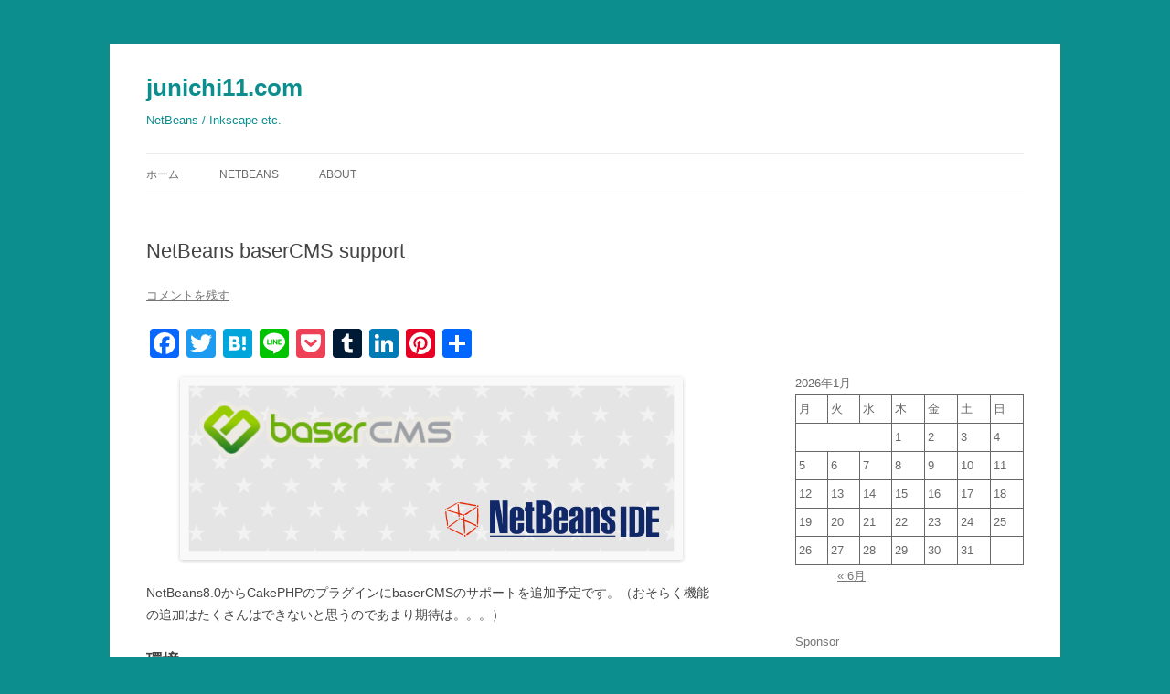

--- FILE ---
content_type: text/html; charset=UTF-8
request_url: https://junichi11.com/cakephp-2/netbeans-basercms-support
body_size: 67390
content:
<!DOCTYPE html>
<!--[if IE 7]>
<html class="ie ie7" lang="ja">
<![endif]-->
<!--[if IE 8]>
<html class="ie ie8" lang="ja">
<![endif]-->
<!--[if !(IE 7) & !(IE 8)]><!-->
<html lang="ja">
<!--<![endif]-->
<head>
<meta charset="UTF-8" />
<meta name="viewport" content="width=device-width, initial-scale=1.0" />
<title>NetBeans baserCMS support | junichi11.com</title>
<link rel="profile" href="https://gmpg.org/xfn/11" />
<link rel="pingback" href="https://junichi11.com/xmlrpc.php">
<!--[if lt IE 9]>
<script src="https://junichi11.com/wp-content/themes/twentytwelve/js/html5.js?ver=3.7.0" type="text/javascript"></script>
<![endif]-->
<meta name='robots' content='max-image-preview:large' />
	<style>img:is([sizes="auto" i], [sizes^="auto," i]) { contain-intrinsic-size: 3000px 1500px }</style>
	<link rel='dns-prefetch' href='//static.addtoany.com' />
<link rel="alternate" type="application/rss+xml" title="junichi11.com &raquo; フィード" href="https://junichi11.com/feed" />
<link rel="alternate" type="application/rss+xml" title="junichi11.com &raquo; コメントフィード" href="https://junichi11.com/comments/feed" />
<link rel="alternate" type="application/rss+xml" title="junichi11.com &raquo; NetBeans baserCMS support のコメントのフィード" href="https://junichi11.com/cakephp-2/netbeans-basercms-support/feed" />
<script type="text/javascript">
/* <![CDATA[ */
window._wpemojiSettings = {"baseUrl":"https:\/\/s.w.org\/images\/core\/emoji\/16.0.1\/72x72\/","ext":".png","svgUrl":"https:\/\/s.w.org\/images\/core\/emoji\/16.0.1\/svg\/","svgExt":".svg","source":{"concatemoji":"https:\/\/junichi11.com\/wp-includes\/js\/wp-emoji-release.min.js?ver=6.8.3"}};
/*! This file is auto-generated */
!function(s,n){var o,i,e;function c(e){try{var t={supportTests:e,timestamp:(new Date).valueOf()};sessionStorage.setItem(o,JSON.stringify(t))}catch(e){}}function p(e,t,n){e.clearRect(0,0,e.canvas.width,e.canvas.height),e.fillText(t,0,0);var t=new Uint32Array(e.getImageData(0,0,e.canvas.width,e.canvas.height).data),a=(e.clearRect(0,0,e.canvas.width,e.canvas.height),e.fillText(n,0,0),new Uint32Array(e.getImageData(0,0,e.canvas.width,e.canvas.height).data));return t.every(function(e,t){return e===a[t]})}function u(e,t){e.clearRect(0,0,e.canvas.width,e.canvas.height),e.fillText(t,0,0);for(var n=e.getImageData(16,16,1,1),a=0;a<n.data.length;a++)if(0!==n.data[a])return!1;return!0}function f(e,t,n,a){switch(t){case"flag":return n(e,"\ud83c\udff3\ufe0f\u200d\u26a7\ufe0f","\ud83c\udff3\ufe0f\u200b\u26a7\ufe0f")?!1:!n(e,"\ud83c\udde8\ud83c\uddf6","\ud83c\udde8\u200b\ud83c\uddf6")&&!n(e,"\ud83c\udff4\udb40\udc67\udb40\udc62\udb40\udc65\udb40\udc6e\udb40\udc67\udb40\udc7f","\ud83c\udff4\u200b\udb40\udc67\u200b\udb40\udc62\u200b\udb40\udc65\u200b\udb40\udc6e\u200b\udb40\udc67\u200b\udb40\udc7f");case"emoji":return!a(e,"\ud83e\udedf")}return!1}function g(e,t,n,a){var r="undefined"!=typeof WorkerGlobalScope&&self instanceof WorkerGlobalScope?new OffscreenCanvas(300,150):s.createElement("canvas"),o=r.getContext("2d",{willReadFrequently:!0}),i=(o.textBaseline="top",o.font="600 32px Arial",{});return e.forEach(function(e){i[e]=t(o,e,n,a)}),i}function t(e){var t=s.createElement("script");t.src=e,t.defer=!0,s.head.appendChild(t)}"undefined"!=typeof Promise&&(o="wpEmojiSettingsSupports",i=["flag","emoji"],n.supports={everything:!0,everythingExceptFlag:!0},e=new Promise(function(e){s.addEventListener("DOMContentLoaded",e,{once:!0})}),new Promise(function(t){var n=function(){try{var e=JSON.parse(sessionStorage.getItem(o));if("object"==typeof e&&"number"==typeof e.timestamp&&(new Date).valueOf()<e.timestamp+604800&&"object"==typeof e.supportTests)return e.supportTests}catch(e){}return null}();if(!n){if("undefined"!=typeof Worker&&"undefined"!=typeof OffscreenCanvas&&"undefined"!=typeof URL&&URL.createObjectURL&&"undefined"!=typeof Blob)try{var e="postMessage("+g.toString()+"("+[JSON.stringify(i),f.toString(),p.toString(),u.toString()].join(",")+"));",a=new Blob([e],{type:"text/javascript"}),r=new Worker(URL.createObjectURL(a),{name:"wpTestEmojiSupports"});return void(r.onmessage=function(e){c(n=e.data),r.terminate(),t(n)})}catch(e){}c(n=g(i,f,p,u))}t(n)}).then(function(e){for(var t in e)n.supports[t]=e[t],n.supports.everything=n.supports.everything&&n.supports[t],"flag"!==t&&(n.supports.everythingExceptFlag=n.supports.everythingExceptFlag&&n.supports[t]);n.supports.everythingExceptFlag=n.supports.everythingExceptFlag&&!n.supports.flag,n.DOMReady=!1,n.readyCallback=function(){n.DOMReady=!0}}).then(function(){return e}).then(function(){var e;n.supports.everything||(n.readyCallback(),(e=n.source||{}).concatemoji?t(e.concatemoji):e.wpemoji&&e.twemoji&&(t(e.twemoji),t(e.wpemoji)))}))}((window,document),window._wpemojiSettings);
/* ]]> */
</script>
<style id='wp-emoji-styles-inline-css' type='text/css'>

	img.wp-smiley, img.emoji {
		display: inline !important;
		border: none !important;
		box-shadow: none !important;
		height: 1em !important;
		width: 1em !important;
		margin: 0 0.07em !important;
		vertical-align: -0.1em !important;
		background: none !important;
		padding: 0 !important;
	}
</style>
<link rel='stylesheet' id='wp-block-library-css' href='https://junichi11.com/wp-includes/css/dist/block-library/style.min.css?ver=6.8.3' type='text/css' media='all' />
<style id='wp-block-library-theme-inline-css' type='text/css'>
.wp-block-audio :where(figcaption){color:#555;font-size:13px;text-align:center}.is-dark-theme .wp-block-audio :where(figcaption){color:#ffffffa6}.wp-block-audio{margin:0 0 1em}.wp-block-code{border:1px solid #ccc;border-radius:4px;font-family:Menlo,Consolas,monaco,monospace;padding:.8em 1em}.wp-block-embed :where(figcaption){color:#555;font-size:13px;text-align:center}.is-dark-theme .wp-block-embed :where(figcaption){color:#ffffffa6}.wp-block-embed{margin:0 0 1em}.blocks-gallery-caption{color:#555;font-size:13px;text-align:center}.is-dark-theme .blocks-gallery-caption{color:#ffffffa6}:root :where(.wp-block-image figcaption){color:#555;font-size:13px;text-align:center}.is-dark-theme :root :where(.wp-block-image figcaption){color:#ffffffa6}.wp-block-image{margin:0 0 1em}.wp-block-pullquote{border-bottom:4px solid;border-top:4px solid;color:currentColor;margin-bottom:1.75em}.wp-block-pullquote cite,.wp-block-pullquote footer,.wp-block-pullquote__citation{color:currentColor;font-size:.8125em;font-style:normal;text-transform:uppercase}.wp-block-quote{border-left:.25em solid;margin:0 0 1.75em;padding-left:1em}.wp-block-quote cite,.wp-block-quote footer{color:currentColor;font-size:.8125em;font-style:normal;position:relative}.wp-block-quote:where(.has-text-align-right){border-left:none;border-right:.25em solid;padding-left:0;padding-right:1em}.wp-block-quote:where(.has-text-align-center){border:none;padding-left:0}.wp-block-quote.is-large,.wp-block-quote.is-style-large,.wp-block-quote:where(.is-style-plain){border:none}.wp-block-search .wp-block-search__label{font-weight:700}.wp-block-search__button{border:1px solid #ccc;padding:.375em .625em}:where(.wp-block-group.has-background){padding:1.25em 2.375em}.wp-block-separator.has-css-opacity{opacity:.4}.wp-block-separator{border:none;border-bottom:2px solid;margin-left:auto;margin-right:auto}.wp-block-separator.has-alpha-channel-opacity{opacity:1}.wp-block-separator:not(.is-style-wide):not(.is-style-dots){width:100px}.wp-block-separator.has-background:not(.is-style-dots){border-bottom:none;height:1px}.wp-block-separator.has-background:not(.is-style-wide):not(.is-style-dots){height:2px}.wp-block-table{margin:0 0 1em}.wp-block-table td,.wp-block-table th{word-break:normal}.wp-block-table :where(figcaption){color:#555;font-size:13px;text-align:center}.is-dark-theme .wp-block-table :where(figcaption){color:#ffffffa6}.wp-block-video :where(figcaption){color:#555;font-size:13px;text-align:center}.is-dark-theme .wp-block-video :where(figcaption){color:#ffffffa6}.wp-block-video{margin:0 0 1em}:root :where(.wp-block-template-part.has-background){margin-bottom:0;margin-top:0;padding:1.25em 2.375em}
</style>
<style id='classic-theme-styles-inline-css' type='text/css'>
/*! This file is auto-generated */
.wp-block-button__link{color:#fff;background-color:#32373c;border-radius:9999px;box-shadow:none;text-decoration:none;padding:calc(.667em + 2px) calc(1.333em + 2px);font-size:1.125em}.wp-block-file__button{background:#32373c;color:#fff;text-decoration:none}
</style>
<style id='global-styles-inline-css' type='text/css'>
:root{--wp--preset--aspect-ratio--square: 1;--wp--preset--aspect-ratio--4-3: 4/3;--wp--preset--aspect-ratio--3-4: 3/4;--wp--preset--aspect-ratio--3-2: 3/2;--wp--preset--aspect-ratio--2-3: 2/3;--wp--preset--aspect-ratio--16-9: 16/9;--wp--preset--aspect-ratio--9-16: 9/16;--wp--preset--color--black: #000000;--wp--preset--color--cyan-bluish-gray: #abb8c3;--wp--preset--color--white: #fff;--wp--preset--color--pale-pink: #f78da7;--wp--preset--color--vivid-red: #cf2e2e;--wp--preset--color--luminous-vivid-orange: #ff6900;--wp--preset--color--luminous-vivid-amber: #fcb900;--wp--preset--color--light-green-cyan: #7bdcb5;--wp--preset--color--vivid-green-cyan: #00d084;--wp--preset--color--pale-cyan-blue: #8ed1fc;--wp--preset--color--vivid-cyan-blue: #0693e3;--wp--preset--color--vivid-purple: #9b51e0;--wp--preset--color--blue: #21759b;--wp--preset--color--dark-gray: #444;--wp--preset--color--medium-gray: #9f9f9f;--wp--preset--color--light-gray: #e6e6e6;--wp--preset--gradient--vivid-cyan-blue-to-vivid-purple: linear-gradient(135deg,rgba(6,147,227,1) 0%,rgb(155,81,224) 100%);--wp--preset--gradient--light-green-cyan-to-vivid-green-cyan: linear-gradient(135deg,rgb(122,220,180) 0%,rgb(0,208,130) 100%);--wp--preset--gradient--luminous-vivid-amber-to-luminous-vivid-orange: linear-gradient(135deg,rgba(252,185,0,1) 0%,rgba(255,105,0,1) 100%);--wp--preset--gradient--luminous-vivid-orange-to-vivid-red: linear-gradient(135deg,rgba(255,105,0,1) 0%,rgb(207,46,46) 100%);--wp--preset--gradient--very-light-gray-to-cyan-bluish-gray: linear-gradient(135deg,rgb(238,238,238) 0%,rgb(169,184,195) 100%);--wp--preset--gradient--cool-to-warm-spectrum: linear-gradient(135deg,rgb(74,234,220) 0%,rgb(151,120,209) 20%,rgb(207,42,186) 40%,rgb(238,44,130) 60%,rgb(251,105,98) 80%,rgb(254,248,76) 100%);--wp--preset--gradient--blush-light-purple: linear-gradient(135deg,rgb(255,206,236) 0%,rgb(152,150,240) 100%);--wp--preset--gradient--blush-bordeaux: linear-gradient(135deg,rgb(254,205,165) 0%,rgb(254,45,45) 50%,rgb(107,0,62) 100%);--wp--preset--gradient--luminous-dusk: linear-gradient(135deg,rgb(255,203,112) 0%,rgb(199,81,192) 50%,rgb(65,88,208) 100%);--wp--preset--gradient--pale-ocean: linear-gradient(135deg,rgb(255,245,203) 0%,rgb(182,227,212) 50%,rgb(51,167,181) 100%);--wp--preset--gradient--electric-grass: linear-gradient(135deg,rgb(202,248,128) 0%,rgb(113,206,126) 100%);--wp--preset--gradient--midnight: linear-gradient(135deg,rgb(2,3,129) 0%,rgb(40,116,252) 100%);--wp--preset--font-size--small: 13px;--wp--preset--font-size--medium: 20px;--wp--preset--font-size--large: 36px;--wp--preset--font-size--x-large: 42px;--wp--preset--spacing--20: 0.44rem;--wp--preset--spacing--30: 0.67rem;--wp--preset--spacing--40: 1rem;--wp--preset--spacing--50: 1.5rem;--wp--preset--spacing--60: 2.25rem;--wp--preset--spacing--70: 3.38rem;--wp--preset--spacing--80: 5.06rem;--wp--preset--shadow--natural: 6px 6px 9px rgba(0, 0, 0, 0.2);--wp--preset--shadow--deep: 12px 12px 50px rgba(0, 0, 0, 0.4);--wp--preset--shadow--sharp: 6px 6px 0px rgba(0, 0, 0, 0.2);--wp--preset--shadow--outlined: 6px 6px 0px -3px rgba(255, 255, 255, 1), 6px 6px rgba(0, 0, 0, 1);--wp--preset--shadow--crisp: 6px 6px 0px rgba(0, 0, 0, 1);}:where(.is-layout-flex){gap: 0.5em;}:where(.is-layout-grid){gap: 0.5em;}body .is-layout-flex{display: flex;}.is-layout-flex{flex-wrap: wrap;align-items: center;}.is-layout-flex > :is(*, div){margin: 0;}body .is-layout-grid{display: grid;}.is-layout-grid > :is(*, div){margin: 0;}:where(.wp-block-columns.is-layout-flex){gap: 2em;}:where(.wp-block-columns.is-layout-grid){gap: 2em;}:where(.wp-block-post-template.is-layout-flex){gap: 1.25em;}:where(.wp-block-post-template.is-layout-grid){gap: 1.25em;}.has-black-color{color: var(--wp--preset--color--black) !important;}.has-cyan-bluish-gray-color{color: var(--wp--preset--color--cyan-bluish-gray) !important;}.has-white-color{color: var(--wp--preset--color--white) !important;}.has-pale-pink-color{color: var(--wp--preset--color--pale-pink) !important;}.has-vivid-red-color{color: var(--wp--preset--color--vivid-red) !important;}.has-luminous-vivid-orange-color{color: var(--wp--preset--color--luminous-vivid-orange) !important;}.has-luminous-vivid-amber-color{color: var(--wp--preset--color--luminous-vivid-amber) !important;}.has-light-green-cyan-color{color: var(--wp--preset--color--light-green-cyan) !important;}.has-vivid-green-cyan-color{color: var(--wp--preset--color--vivid-green-cyan) !important;}.has-pale-cyan-blue-color{color: var(--wp--preset--color--pale-cyan-blue) !important;}.has-vivid-cyan-blue-color{color: var(--wp--preset--color--vivid-cyan-blue) !important;}.has-vivid-purple-color{color: var(--wp--preset--color--vivid-purple) !important;}.has-black-background-color{background-color: var(--wp--preset--color--black) !important;}.has-cyan-bluish-gray-background-color{background-color: var(--wp--preset--color--cyan-bluish-gray) !important;}.has-white-background-color{background-color: var(--wp--preset--color--white) !important;}.has-pale-pink-background-color{background-color: var(--wp--preset--color--pale-pink) !important;}.has-vivid-red-background-color{background-color: var(--wp--preset--color--vivid-red) !important;}.has-luminous-vivid-orange-background-color{background-color: var(--wp--preset--color--luminous-vivid-orange) !important;}.has-luminous-vivid-amber-background-color{background-color: var(--wp--preset--color--luminous-vivid-amber) !important;}.has-light-green-cyan-background-color{background-color: var(--wp--preset--color--light-green-cyan) !important;}.has-vivid-green-cyan-background-color{background-color: var(--wp--preset--color--vivid-green-cyan) !important;}.has-pale-cyan-blue-background-color{background-color: var(--wp--preset--color--pale-cyan-blue) !important;}.has-vivid-cyan-blue-background-color{background-color: var(--wp--preset--color--vivid-cyan-blue) !important;}.has-vivid-purple-background-color{background-color: var(--wp--preset--color--vivid-purple) !important;}.has-black-border-color{border-color: var(--wp--preset--color--black) !important;}.has-cyan-bluish-gray-border-color{border-color: var(--wp--preset--color--cyan-bluish-gray) !important;}.has-white-border-color{border-color: var(--wp--preset--color--white) !important;}.has-pale-pink-border-color{border-color: var(--wp--preset--color--pale-pink) !important;}.has-vivid-red-border-color{border-color: var(--wp--preset--color--vivid-red) !important;}.has-luminous-vivid-orange-border-color{border-color: var(--wp--preset--color--luminous-vivid-orange) !important;}.has-luminous-vivid-amber-border-color{border-color: var(--wp--preset--color--luminous-vivid-amber) !important;}.has-light-green-cyan-border-color{border-color: var(--wp--preset--color--light-green-cyan) !important;}.has-vivid-green-cyan-border-color{border-color: var(--wp--preset--color--vivid-green-cyan) !important;}.has-pale-cyan-blue-border-color{border-color: var(--wp--preset--color--pale-cyan-blue) !important;}.has-vivid-cyan-blue-border-color{border-color: var(--wp--preset--color--vivid-cyan-blue) !important;}.has-vivid-purple-border-color{border-color: var(--wp--preset--color--vivid-purple) !important;}.has-vivid-cyan-blue-to-vivid-purple-gradient-background{background: var(--wp--preset--gradient--vivid-cyan-blue-to-vivid-purple) !important;}.has-light-green-cyan-to-vivid-green-cyan-gradient-background{background: var(--wp--preset--gradient--light-green-cyan-to-vivid-green-cyan) !important;}.has-luminous-vivid-amber-to-luminous-vivid-orange-gradient-background{background: var(--wp--preset--gradient--luminous-vivid-amber-to-luminous-vivid-orange) !important;}.has-luminous-vivid-orange-to-vivid-red-gradient-background{background: var(--wp--preset--gradient--luminous-vivid-orange-to-vivid-red) !important;}.has-very-light-gray-to-cyan-bluish-gray-gradient-background{background: var(--wp--preset--gradient--very-light-gray-to-cyan-bluish-gray) !important;}.has-cool-to-warm-spectrum-gradient-background{background: var(--wp--preset--gradient--cool-to-warm-spectrum) !important;}.has-blush-light-purple-gradient-background{background: var(--wp--preset--gradient--blush-light-purple) !important;}.has-blush-bordeaux-gradient-background{background: var(--wp--preset--gradient--blush-bordeaux) !important;}.has-luminous-dusk-gradient-background{background: var(--wp--preset--gradient--luminous-dusk) !important;}.has-pale-ocean-gradient-background{background: var(--wp--preset--gradient--pale-ocean) !important;}.has-electric-grass-gradient-background{background: var(--wp--preset--gradient--electric-grass) !important;}.has-midnight-gradient-background{background: var(--wp--preset--gradient--midnight) !important;}.has-small-font-size{font-size: var(--wp--preset--font-size--small) !important;}.has-medium-font-size{font-size: var(--wp--preset--font-size--medium) !important;}.has-large-font-size{font-size: var(--wp--preset--font-size--large) !important;}.has-x-large-font-size{font-size: var(--wp--preset--font-size--x-large) !important;}
:where(.wp-block-post-template.is-layout-flex){gap: 1.25em;}:where(.wp-block-post-template.is-layout-grid){gap: 1.25em;}
:where(.wp-block-columns.is-layout-flex){gap: 2em;}:where(.wp-block-columns.is-layout-grid){gap: 2em;}
:root :where(.wp-block-pullquote){font-size: 1.5em;line-height: 1.6;}
</style>
<link rel='stylesheet' id='aalb_basics_css-css' href='https://junichi11.com/wp-content/plugins/amazon-associates-link-builder/css/aalb_basics.css?ver=1.9.3' type='text/css' media='all' />
<link rel='stylesheet' id='contact-form-7-css' href='https://junichi11.com/wp-content/plugins/contact-form-7/includes/css/styles.css?ver=6.1.2' type='text/css' media='all' />
<link rel='stylesheet' id='wp-polls-css' href='https://junichi11.com/wp-content/plugins/wp-polls/polls-css.css?ver=2.77.3' type='text/css' media='all' />
<style id='wp-polls-inline-css' type='text/css'>
.wp-polls .pollbar {
	margin: 1px;
	font-size: 6px;
	line-height: 8px;
	height: 8px;
	background-image: url('https://junichi11.com/wp-content/plugins/wp-polls/images/default/pollbg.gif');
	border: 1px solid #c8c8c8;
}

</style>
<link rel='stylesheet' id='twentytwelve-style-css' href='https://junichi11.com/wp-content/themes/twentytwelve/style.css?ver=20250715' type='text/css' media='all' />
<link rel='stylesheet' id='twentytwelve-block-style-css' href='https://junichi11.com/wp-content/themes/twentytwelve/css/blocks.css?ver=20240812' type='text/css' media='all' />
<!--[if lt IE 9]>
<link rel='stylesheet' id='twentytwelve-ie-css' href='https://junichi11.com/wp-content/themes/twentytwelve/css/ie.css?ver=20240722' type='text/css' media='all' />
<![endif]-->
<link rel='stylesheet' id='addtoany-css' href='https://junichi11.com/wp-content/plugins/add-to-any/addtoany.min.css?ver=1.16' type='text/css' media='all' />
<link rel='stylesheet' id='wpgdprc-front-css-css' href='https://junichi11.com/wp-content/plugins/wp-gdpr-compliance/Assets/css/front.css?ver=1681038584' type='text/css' media='all' />
<style id='wpgdprc-front-css-inline-css' type='text/css'>
:root{--wp-gdpr--bar--background-color: #000000;--wp-gdpr--bar--color: #ffffff;--wp-gdpr--button--background-color: #000000;--wp-gdpr--button--background-color--darken: #000000;--wp-gdpr--button--color: #ffffff;}
</style>
<script type="text/javascript" src="https://junichi11.com/wp-includes/js/jquery/jquery.min.js?ver=3.7.1" id="jquery-core-js"></script>
<script type="text/javascript" src="https://junichi11.com/wp-includes/js/jquery/jquery-migrate.min.js?ver=3.4.1" id="jquery-migrate-js"></script>
<script type="text/javascript" id="addtoany-core-js-before">
/* <![CDATA[ */
window.a2a_config=window.a2a_config||{};a2a_config.callbacks=[];a2a_config.overlays=[];a2a_config.templates={};a2a_localize = {
	Share: "共有",
	Save: "ブックマーク",
	Subscribe: "購読",
	Email: "メール",
	Bookmark: "ブックマーク",
	ShowAll: "すべて表示する",
	ShowLess: "小さく表示する",
	FindServices: "サービスを探す",
	FindAnyServiceToAddTo: "追加するサービスを今すぐ探す",
	PoweredBy: "Powered by",
	ShareViaEmail: "メールでシェアする",
	SubscribeViaEmail: "メールで購読する",
	BookmarkInYourBrowser: "ブラウザにブックマーク",
	BookmarkInstructions: "このページをブックマークするには、 Ctrl+D または \u2318+D を押下。",
	AddToYourFavorites: "お気に入りに追加",
	SendFromWebOrProgram: "任意のメールアドレスまたはメールプログラムから送信",
	EmailProgram: "メールプログラム",
	More: "詳細&#8230;",
	ThanksForSharing: "共有ありがとうございます !",
	ThanksForFollowing: "フォローありがとうございます !"
};
/* ]]> */
</script>
<script type="text/javascript" defer src="https://static.addtoany.com/menu/page.js" id="addtoany-core-js"></script>
<script type="text/javascript" defer src="https://junichi11.com/wp-content/plugins/add-to-any/addtoany.min.js?ver=1.1" id="addtoany-jquery-js"></script>
<script type="text/javascript" src="https://junichi11.com/wp-content/themes/twentytwelve/js/navigation.js?ver=20250303" id="twentytwelve-navigation-js" defer="defer" data-wp-strategy="defer"></script>
<script type="text/javascript" id="wpgdprc-front-js-js-extra">
/* <![CDATA[ */
var wpgdprcFront = {"ajaxUrl":"https:\/\/junichi11.com\/wp-admin\/admin-ajax.php","ajaxNonce":"4cd7bfa8d7","ajaxArg":"security","pluginPrefix":"wpgdprc","blogId":"1","isMultiSite":"","locale":"ja","showSignUpModal":"","showFormModal":"","cookieName":"wpgdprc-consent","consentVersion":"","path":"\/","prefix":"wpgdprc"};
/* ]]> */
</script>
<script type="text/javascript" src="https://junichi11.com/wp-content/plugins/wp-gdpr-compliance/Assets/js/front.min.js?ver=1681038584" id="wpgdprc-front-js-js"></script>
<link rel="https://api.w.org/" href="https://junichi11.com/wp-json/" /><link rel="alternate" title="JSON" type="application/json" href="https://junichi11.com/wp-json/wp/v2/posts/3297" /><link rel="EditURI" type="application/rsd+xml" title="RSD" href="https://junichi11.com/xmlrpc.php?rsd" />
<meta name="generator" content="WordPress 6.8.3" />
<link rel="canonical" href="https://junichi11.com/cakephp-2/netbeans-basercms-support" />
<link rel='shortlink' href='https://junichi11.com/?p=3297' />
<link rel="alternate" title="oEmbed (JSON)" type="application/json+oembed" href="https://junichi11.com/wp-json/oembed/1.0/embed?url=https%3A%2F%2Fjunichi11.com%2Fcakephp-2%2Fnetbeans-basercms-support" />
<link rel="alternate" title="oEmbed (XML)" type="text/xml+oembed" href="https://junichi11.com/wp-json/oembed/1.0/embed?url=https%3A%2F%2Fjunichi11.com%2Fcakephp-2%2Fnetbeans-basercms-support&#038;format=xml" />
<style data-context="foundation-flickity-css">/*! Flickity v2.0.2
http://flickity.metafizzy.co
---------------------------------------------- */.flickity-enabled{position:relative}.flickity-enabled:focus{outline:0}.flickity-viewport{overflow:hidden;position:relative;height:100%}.flickity-slider{position:absolute;width:100%;height:100%}.flickity-enabled.is-draggable{-webkit-tap-highlight-color:transparent;tap-highlight-color:transparent;-webkit-user-select:none;-moz-user-select:none;-ms-user-select:none;user-select:none}.flickity-enabled.is-draggable .flickity-viewport{cursor:move;cursor:-webkit-grab;cursor:grab}.flickity-enabled.is-draggable .flickity-viewport.is-pointer-down{cursor:-webkit-grabbing;cursor:grabbing}.flickity-prev-next-button{position:absolute;top:50%;width:44px;height:44px;border:none;border-radius:50%;background:#fff;background:hsla(0,0%,100%,.75);cursor:pointer;-webkit-transform:translateY(-50%);transform:translateY(-50%)}.flickity-prev-next-button:hover{background:#fff}.flickity-prev-next-button:focus{outline:0;box-shadow:0 0 0 5px #09f}.flickity-prev-next-button:active{opacity:.6}.flickity-prev-next-button.previous{left:10px}.flickity-prev-next-button.next{right:10px}.flickity-rtl .flickity-prev-next-button.previous{left:auto;right:10px}.flickity-rtl .flickity-prev-next-button.next{right:auto;left:10px}.flickity-prev-next-button:disabled{opacity:.3;cursor:auto}.flickity-prev-next-button svg{position:absolute;left:20%;top:20%;width:60%;height:60%}.flickity-prev-next-button .arrow{fill:#333}.flickity-page-dots{position:absolute;width:100%;bottom:-25px;padding:0;margin:0;list-style:none;text-align:center;line-height:1}.flickity-rtl .flickity-page-dots{direction:rtl}.flickity-page-dots .dot{display:inline-block;width:10px;height:10px;margin:0 8px;background:#333;border-radius:50%;opacity:.25;cursor:pointer}.flickity-page-dots .dot.is-selected{opacity:1}</style><style type="text/css">.recentcomments a{display:inline !important;padding:0 !important;margin:0 !important;}</style>	<style type="text/css" id="twentytwelve-header-css">
			.site-header h1 a,
		.site-header h2 {
			color: #0c8e8e;
		}
		</style>
	<style type="text/css" id="custom-background-css">
body.custom-background { background-color: #0c8e8e; }
</style>
	<style>.ios7.web-app-mode.has-fixed header{ background-color: rgba(45,53,63,.88);}</style></head>

<body class="wp-singular post-template-default single single-post postid-3297 single-format-standard custom-background wp-embed-responsive wp-theme-twentytwelve single-author">
<div id="page" class="hfeed site">
	<a class="screen-reader-text skip-link" href="#content">コンテンツへスキップ</a>
	<header id="masthead" class="site-header">
		<hgroup>
					<h1 class="site-title"><a href="https://junichi11.com/" rel="home" >junichi11.com</a></h1>
			<h2 class="site-description">NetBeans / Inkscape etc.</h2>
		</hgroup>

		<nav id="site-navigation" class="main-navigation">
			<button class="menu-toggle">メニュー</button>
			<div class="menu-%e3%83%a1%e3%83%8b%e3%83%a5%e3%83%bc-container"><ul id="menu-%e3%83%a1%e3%83%8b%e3%83%a5%e3%83%bc" class="nav-menu"><li id="menu-item-325" class="menu-item menu-item-type-custom menu-item-object-custom menu-item-home menu-item-325"><a href="https://junichi11.com">ホーム</a></li>
<li id="menu-item-4232" class="menu-item menu-item-type-post_type menu-item-object-page menu-item-4232"><a href="https://junichi11.com/netbeans">NetBeans</a></li>
<li id="menu-item-4240" class="menu-item menu-item-type-post_type menu-item-object-page menu-item-4240"><a href="https://junichi11.com/about">About</a></li>
</ul></div>		</nav><!-- #site-navigation -->

			</header><!-- #masthead -->

	<div id="main" class="wrapper">

	<div id="primary" class="site-content">
		<div id="content" role="main">

			
				
	<article id="post-3297" class="post-3297 post type-post status-publish format-standard hentry category-cakephp-2 category-netbeans tag-basercms tag-cakephp tag-netbeans">
				<header class="entry-header">
			
						<h1 class="entry-title">NetBeans baserCMS support</h1>
										<div class="comments-link">
					<a href="https://junichi11.com/cakephp-2/netbeans-basercms-support#respond"><span class="leave-reply">コメントを残す</span></a>				</div><!-- .comments-link -->
					</header><!-- .entry-header -->

				<div class="entry-content">
			<div class="addtoany_share_save_container addtoany_content addtoany_content_top"><div class="a2a_kit a2a_kit_size_32 addtoany_list" data-a2a-url="https://junichi11.com/cakephp-2/netbeans-basercms-support" data-a2a-title="NetBeans baserCMS support"><a class="a2a_button_facebook" href="https://www.addtoany.com/add_to/facebook?linkurl=https%3A%2F%2Fjunichi11.com%2Fcakephp-2%2Fnetbeans-basercms-support&amp;linkname=NetBeans%20baserCMS%20support" title="Facebook" rel="nofollow noopener" target="_blank"></a><a class="a2a_button_twitter" href="https://www.addtoany.com/add_to/twitter?linkurl=https%3A%2F%2Fjunichi11.com%2Fcakephp-2%2Fnetbeans-basercms-support&amp;linkname=NetBeans%20baserCMS%20support" title="Twitter" rel="nofollow noopener" target="_blank"></a><a class="a2a_button_hatena" href="https://www.addtoany.com/add_to/hatena?linkurl=https%3A%2F%2Fjunichi11.com%2Fcakephp-2%2Fnetbeans-basercms-support&amp;linkname=NetBeans%20baserCMS%20support" title="Hatena" rel="nofollow noopener" target="_blank"></a><a class="a2a_button_line" href="https://www.addtoany.com/add_to/line?linkurl=https%3A%2F%2Fjunichi11.com%2Fcakephp-2%2Fnetbeans-basercms-support&amp;linkname=NetBeans%20baserCMS%20support" title="Line" rel="nofollow noopener" target="_blank"></a><a class="a2a_button_pocket" href="https://www.addtoany.com/add_to/pocket?linkurl=https%3A%2F%2Fjunichi11.com%2Fcakephp-2%2Fnetbeans-basercms-support&amp;linkname=NetBeans%20baserCMS%20support" title="Pocket" rel="nofollow noopener" target="_blank"></a><a class="a2a_button_tumblr" href="https://www.addtoany.com/add_to/tumblr?linkurl=https%3A%2F%2Fjunichi11.com%2Fcakephp-2%2Fnetbeans-basercms-support&amp;linkname=NetBeans%20baserCMS%20support" title="Tumblr" rel="nofollow noopener" target="_blank"></a><a class="a2a_button_linkedin" href="https://www.addtoany.com/add_to/linkedin?linkurl=https%3A%2F%2Fjunichi11.com%2Fcakephp-2%2Fnetbeans-basercms-support&amp;linkname=NetBeans%20baserCMS%20support" title="LinkedIn" rel="nofollow noopener" target="_blank"></a><a class="a2a_button_pinterest" href="https://www.addtoany.com/add_to/pinterest?linkurl=https%3A%2F%2Fjunichi11.com%2Fcakephp-2%2Fnetbeans-basercms-support&amp;linkname=NetBeans%20baserCMS%20support" title="Pinterest" rel="nofollow noopener" target="_blank"></a><a class="a2a_dd addtoany_share_save addtoany_share" href="https://www.addtoany.com/share"></a></div></div><div class="theContentWrap-ccc"><p><a href="https://junichi11.com/wp-content/uploads/2014/03/netbeans-basercms.png"><img fetchpriority="high" decoding="async" src="https://junichi11.com/wp-content/uploads/2014/03/netbeans-basercms.png" alt="netbeans-basercms" width="550" height="200" class="aligncenter size-full wp-image-3298" /></a></p>
<p>NetBeans8.0からCakePHPのプラグインにbaserCMSのサポートを追加予定です。（おそらく機能の追加はたくさんはできないと思うのであまり期待は。。。）</p>
<p><span id="more-3297"></span></p>
<h2>環境</h2>
<ul>
<li>NetBeans 8.0 + (7.4では動きません)</li>
<li>baserCMS 3.x.x+</li>
<li>cakephp-netbeans plugin version 0.12.0+ (開発版は0.11.*.*)</li>
</ul>
<h2>機能（予定）</h2>
<ul>
<li>新規プロジェクトからbaserCMSのzipファイルを展開(要インターネット接続環境)<br />
（追記：ローカルでのプロジェクト作成は別途プラグインをつくるかもしれません）</li>
<li>バージョン情報の表示（ステータスバー）</li>
<li>コード補完（Viewファイルのヘルパーの補完）</li>
<li>コード補完（lib/Baser内での補完）</li>
<li>Palette</li>
<li>Vagrant用の初期設定アクション（手動でも可能）</li>
<li>phpMyAdmin or phpPgAdmin実行アクション（Vagrant用）</li>
<li>Copy Existing Theme アクション（既存のテーマディレクトリのコピー）</li>
</ul>
<h2>開発版</h2>
<ul>
<li><a title="https://github.com/junichi11/cakephp-netbeans/releases/tag/v0.11.0" href="https://github.com/junichi11/cakephp-netbeans/releases/tag/v0.11.0" target="_blank">https://github.com/junichi11/cakephp-netbeans/releases/tag/v0.11.0</a> （とりあえずここに更新しています）</li>
</ul>
<h2>新規プロジェクトの作成</h2>
<h3>Step 1: baserCMSの機能を有効化する</h3>
<p style="text-align: center;"><strong>ツール &gt; オプション &gt; PHP &gt; フレームワークおよびツール &gt; CakePHP &gt; CMS</strong></p>
<p>Enable baserCMSにチェックを入れて下さい。デフォルトではOFFです。</p>
<p><a href="https://junichi11.com/wp-content/uploads/2014/03/nb-baser-1.png"><img decoding="async" src="https://junichi11.com/wp-content/uploads/2014/03/nb-baser-1.png" alt="nb-baser-1" width="596" height="443" class="aligncenter size-full wp-image-3299" /></a></p>
<h3>Step2:</h3>
<p style="text-align: center;"><strong>新規PHPプロジェクト &gt;&#8230;&gt; PHPフレームワーク &gt; CakePHP PHP Web Framework</strong></p>
<p>baserCMS部分をクリックするとパネルが変わります。インターネットに接続した状態でないとエラーがでて作成することができません。（GitHubのタグからバージョン情報を取得し3.x.x以降のものだけが表示されます。）</p>
<p><a href="https://junichi11.com/wp-content/uploads/2014/03/nb-baser-2.png"><img decoding="async" src="https://junichi11.com/wp-content/uploads/2014/03/nb-baser-2.png" alt="nb-baser-2" width="810" height="496" class="aligncenter size-full wp-image-3300" /></a> <a href="https://junichi11.com/wp-content/uploads/2014/03/nb-baser-3.png"><img loading="lazy" decoding="async" src="https://junichi11.com/wp-content/uploads/2014/03/nb-baser-3.png" alt="nb-baser-3" width="625" height="382" class="aligncenter size-large wp-image-3301" /></a></p>
<h2>バージョン情報表示</h2>
<p><a href="https://junichi11.com/wp-content/uploads/2014/03/nb-baser-statusline.png"><img loading="lazy" decoding="async" src="https://junichi11.com/wp-content/uploads/2014/03/nb-baser-statusline.png" alt="nb-baser-statusline" width="269" height="63" class="aligncenter size-full wp-image-3307" /></a></p>
<h2>コード補完 （Viewファイルのヘルパー）</h2>
<p>app/webroot/theme以下のファイルをViewファイルとみなすようにしています。</p>
<p>Viewファイル内でのヘルパーのコード補完を追加していますが、２点注意があります。</p>
<p>1.  Viewファイル内ではデフォルトでBaserおよびBaser/Plugin内の全てのヘルパーを補完するようにしています。指定されたViewファイル内で使える、使えないヘルパーがあるかと思いますが、補完の候補が表示されたからといって、実際に使えるとは限らないので注意して下さい。いろいろと判定を追加するよりこちらの方が簡単なので、このような仕様にしました。</p>
<p>2. 拡張されたメソッドに対する補完は効きません。</p>
<p><a href="https://junichi11.com/wp-content/uploads/2014/03/nb-baser-cc.png"><img loading="lazy" decoding="async" src="https://junichi11.com/wp-content/uploads/2014/03/nb-baser-cc.png" alt="nb-baser-cc" width="774" height="499" class="aligncenter size-full wp-image-3313" /></a></p>
<h2>コード補完（lib/Baser内でのコンポーネント、モデルの補完）</h2>
<p>コンポーネントやモデルも補完できるようにしました。（一部のモデルの書き方は補完が効かないです。e.g. $this-&gt;Hoge-&gt;HogeMoge）</p>
<h2>Palette</h2>
<p>パレットはマウスのクリックだけでコード（スニペット）を追加できる機能です。 ドラッグ&amp;ドロップもできるのですがちょっとバグなのか、使い方が悪いのかわからない部分があるので、基本はダブルクリックで追加した方がいいかと思います。（ちなみにD&amp;Dすると、キャレットがなぜか消えます。パレット内をクリックするとキャレットが復活します）</p>
<p><a href="https://junichi11.com/wp-content/uploads/2014/03/nb-baser-palette.png"><img loading="lazy" decoding="async" src="https://junichi11.com/wp-content/uploads/2014/03/nb-baser-palette.png" alt="nb-baser-palette" width="426" height="544" class="aligncenter size-full wp-image-3317" /></a></p>
<p>パレットが表示されていないときは、</p>
<p style="text-align: center;"><strong>ウィンドウ &gt; IDEツール &gt; パレット</strong></p>
<p>で表示することができます。自分のオリジナルのものも追加することができますが、またそれはあとで書きたいと思います。</p>
<h2>Vagrant用の初期設定アクション</h2>
<p style="text-align: center;"><strong>プロジェクトノード右クリック（コンテキストメニュー） &gt; baserCMS &gt; Initialize Vagrant settings</strong></p>
<p>このアクションを実行すると次の設定を行います。</p>
<ul>
<li><strong>実行方法</strong> : ローカルWebサイト</li>
<li><strong>プロジェクトURL</strong> : http://192.168.33.10</li>
<li><strong>開始ファイル</strong> : index.php</li>
</ul>
<p><a href="https://junichi11.com/wp-content/uploads/2014/03/nb-baser-init-vagrant-settings-action.png"><img loading="lazy" decoding="async" src="https://junichi11.com/wp-content/uploads/2014/03/nb-baser-init-vagrant-settings-action.png" alt="nb-baser-init-vagrant-settings-action" width="572" height="344" class="aligncenter size-full wp-image-3323" /></a></p>
<h2>phpMyAdmin phpPgAdmin実行アクション（Vagrant用）</h2>
<p style="text-align: center;"><strong>baserCMS &gt; Run php(My|Pg)Admin</strong></p>
<p>現在設定されているURL + php(My|Pg)AdminのURLを開きます(e.g.http://192.168.33.10/phpMyAdmin)。Vagrant用と書いていますが、これに当てはまればちゃんと開けると思います。</p>
<h2>Copy Existing Theme Action (既存のテーマのコピー)</h2>
<p><a href="https://junichi11.com/wp-content/uploads/2014/03/nb-basercms-copy-existing-theme-action.png"><img loading="lazy" decoding="async" src="https://junichi11.com/wp-content/uploads/2014/03/nb-basercms-copy-existing-theme-action.png" alt="nb-basercms-copy-existing-theme-action" width="472" height="201" class="aligncenter size-full wp-image-3333" /></a></p>
<p>なにかあればtwitterやgithubのissueにお願いします。</p>
</div>					</div><!-- .entry-content -->
		
		<footer class="entry-meta">
			カテゴリー: <a href="https://junichi11.com/category/cakephp-2" rel="category tag">CakePHP</a>、<a href="https://junichi11.com/category/netbeans" rel="category tag">Netbeans</a> | タグ: <a href="https://junichi11.com/tag/basercms" rel="tag">baserCMS</a>、<a href="https://junichi11.com/tag/cakephp" rel="tag">CakePHP</a>、<a href="https://junichi11.com/tag/netbeans" rel="tag">Netbeans</a> | 投稿日: <a href="https://junichi11.com/cakephp-2/netbeans-basercms-support" title="10:30 AM" rel="bookmark"><time class="entry-date" datetime="2014-03-05T10:30:38+09:00">2014年3月5日</time></a> | <span class="by-author">投稿者: <span class="author vcard"><a class="url fn n" href="https://junichi11.com/author/junichiy" title="junichi_11 の投稿をすべて表示" rel="author">junichi_11</a></span></span>								</footer><!-- .entry-meta -->
	</article><!-- #post -->

				<nav class="nav-single">
					<h3 class="assistive-text">投稿ナビゲーション</h3>
					<span class="nav-previous"><a href="https://junichi11.com/netbeans/netbean-php-enhancements-plugin-convert-action-for-html-entities" rel="prev"><span class="meta-nav">&larr;</span> NetBeans PHP Enhancements Plugin: Convert Action for Html Entities</a></span>
					<span class="nav-next"><a href="https://junichi11.com/netbeans/netbeans-vagrant-plugin-1-5-x-support" rel="next">NetBeans Vagrant Plugin : 1.5.x support <span class="meta-nav">&rarr;</span></a></span>
				</nav><!-- .nav-single -->

				
<div id="comments" class="comments-area">

	
	
		<div id="respond" class="comment-respond">
		<h3 id="reply-title" class="comment-reply-title">コメントを残す</h3><form action="https://junichi11.com/wp-comments-post.php" method="post" id="commentform" class="comment-form"><p class="comment-notes"><span id="email-notes">メールアドレスが公開されることはありません。</span> <span class="required-field-message"><span class="required">※</span> が付いている欄は必須項目です</span></p><p class="comment-form-comment"><label for="comment">コメント <span class="required">※</span></label> <textarea id="comment" name="comment" cols="45" rows="8" maxlength="65525" required="required"></textarea></p><p class="comment-form-author"><label for="author">名前 <span class="required">※</span></label> <input id="author" name="author" type="text" value="" size="30" maxlength="245" autocomplete="name" required="required" /></p>
<p class="comment-form-email"><label for="email">メール <span class="required">※</span></label> <input id="email" name="email" type="text" value="" size="30" maxlength="100" aria-describedby="email-notes" autocomplete="email" required="required" /></p>
<p class="comment-form-url"><label for="url">サイト</label> <input id="url" name="url" type="text" value="" size="30" maxlength="200" autocomplete="url" /></p>
<p class="comment-form-cookies-consent"><input id="wp-comment-cookies-consent" name="wp-comment-cookies-consent" type="checkbox" value="yes" /> <label for="wp-comment-cookies-consent">次回のコメントで使用するためブラウザーに自分の名前、メールアドレス、サイトを保存する。</label></p>

<p class="wpgdprc-checkbox
comment-form-wpgdprc">
	<input type="checkbox" name="wpgdprc" id="wpgdprc" value="1"  />
	<label for="wpgdprc">
		このフォームを使用することにより、このウェブサイトによるデータの保管および取り扱いに同意するものとします。(By using this form you agree with the storage and handling of your data by this website.) 
<abbr class="wpgdprc-required" title="このチェックボックスを受け入れる必要があります。">*</abbr>
	</label>
</p>
<p class="form-submit"><input name="submit" type="submit" id="submit" class="submit" value="コメントを送信" /> <input type='hidden' name='comment_post_ID' value='3297' id='comment_post_ID' />
<input type='hidden' name='comment_parent' id='comment_parent' value='0' />
</p><p style="display: none;"><input type="hidden" id="akismet_comment_nonce" name="akismet_comment_nonce" value="51baa78be5" /></p><p style="display: none !important;" class="akismet-fields-container" data-prefix="ak_"><label>&#916;<textarea name="ak_hp_textarea" cols="45" rows="8" maxlength="100"></textarea></label><input type="hidden" id="ak_js_1" name="ak_js" value="128"/><script>document.getElementById( "ak_js_1" ).setAttribute( "value", ( new Date() ).getTime() );</script></p></form>	</div><!-- #respond -->
	<p class="akismet_comment_form_privacy_notice">This site uses Akismet to reduce spam. <a href="https://akismet.com/privacy/" target="_blank" rel="nofollow noopener">Learn how your comment data is processed.</a></p>
</div><!-- #comments .comments-area -->

			
		</div><!-- #content -->
	</div><!-- #primary -->


			<div id="secondary" class="widget-area" role="complementary">
			<aside id="block-2" class="widget widget_block"><p><iframe loading="lazy" src="https://rcm-fe.amazon-adsystem.com/e/cm?o=9&amp;p=20&amp;l=ur1&amp;category=gift_certificates&amp;banner=1GFNZE4YM1HZKFWSAV02&amp;f=ifr&amp;linkID=2241a2c59805ad7d4efd7d422ac5753b&amp;t=yamamotoj-22&amp;tracking_id=yamamotoj-22" width="120" height="90" scrolling="no" border="0" marginwidth="0" style="border:none;" frameborder="0"></iframe></p></aside><aside id="block-9" class="widget widget_block widget_calendar"><div class="wp-block-calendar"><table id="wp-calendar" class="wp-calendar-table">
	<caption>2026年1月</caption>
	<thead>
	<tr>
		<th scope="col" aria-label="月曜日">月</th>
		<th scope="col" aria-label="火曜日">火</th>
		<th scope="col" aria-label="水曜日">水</th>
		<th scope="col" aria-label="木曜日">木</th>
		<th scope="col" aria-label="金曜日">金</th>
		<th scope="col" aria-label="土曜日">土</th>
		<th scope="col" aria-label="日曜日">日</th>
	</tr>
	</thead>
	<tbody>
	<tr>
		<td colspan="3" class="pad">&nbsp;</td><td>1</td><td>2</td><td>3</td><td>4</td>
	</tr>
	<tr>
		<td>5</td><td>6</td><td>7</td><td>8</td><td>9</td><td>10</td><td>11</td>
	</tr>
	<tr>
		<td>12</td><td>13</td><td>14</td><td>15</td><td>16</td><td>17</td><td>18</td>
	</tr>
	<tr>
		<td>19</td><td>20</td><td id="today">21</td><td>22</td><td>23</td><td>24</td><td>25</td>
	</tr>
	<tr>
		<td>26</td><td>27</td><td>28</td><td>29</td><td>30</td><td>31</td>
		<td class="pad" colspan="1">&nbsp;</td>
	</tr>
	</tbody>
	</table><nav aria-label="前と次の月" class="wp-calendar-nav">
		<span class="wp-calendar-nav-prev"><a href="https://junichi11.com/2025/06">&laquo; 6月</a></span>
		<span class="pad">&nbsp;</span>
		<span class="wp-calendar-nav-next">&nbsp;</span>
	</nav></div></aside><aside id="block-8" class="widget widget_block"><p><a class="github-button" href="https://github.com/sponsors/junichi11" data-icon="octicon-heart" data-size="large" aria-label="Sponsor @junichi11 on GitHub">Sponsor</a></p></aside><aside id="block-5" class="widget widget_block">
<h2 class="wp-block-heading">Inkscape 独習ナビ</h2>
</aside><aside id="block-6" class="widget widget_block"><p><iframe style="width:120px;height:240px;" marginwidth="0" marginheight="0" scrolling="no" frameborder="0" src="https://rcm-fe.amazon-adsystem.com/e/cm?ref=tf_til&amp;t=yamamotoj-22&amp;m=amazon&amp;o=9&amp;p=8&amp;l=as1&amp;IS2=1&amp;detail=1&amp;asins=4844381555&amp;linkId=54ff04c7c8eeb30b4a9c1ec0c622e750&amp;bc1=ffffff&amp;lt1=_blank&amp;fc1=333333&amp;lc1=0066c0&amp;bg1=ffffff&amp;f=ifr"></iframe></p></aside><aside id="block-4" class="widget widget_block">
<div class="wp-block-columns is-layout-flex wp-container-core-columns-is-layout-9d6595d7 wp-block-columns-is-layout-flex">
<div class="wp-block-column is-layout-flow wp-block-column-is-layout-flow" style="flex-basis:100%"></div>
</div>
</aside><aside id="block-7" class="widget widget_block">
<div class="wp-block-columns is-layout-flex wp-container-core-columns-is-layout-9d6595d7 wp-block-columns-is-layout-flex">
<div class="wp-block-column is-layout-flow wp-block-column-is-layout-flow" style="flex-basis:100%">
<div class="wp-block-columns is-layout-flex wp-container-core-columns-is-layout-9d6595d7 wp-block-columns-is-layout-flex">
<div class="wp-block-column is-layout-flow wp-block-column-is-layout-flow" style="flex-basis:100%">
<div class="wp-block-group"><div class="wp-block-group__inner-container is-layout-flow wp-block-group-is-layout-flow">
<div class="wp-block-columns is-layout-flex wp-container-core-columns-is-layout-9d6595d7 wp-block-columns-is-layout-flex">
<div class="wp-block-column is-layout-flow wp-block-column-is-layout-flow" style="flex-basis:100%">
<div class="wp-block-group"><div class="wp-block-group__inner-container is-layout-flow wp-block-group-is-layout-flow"><div class="widget widget_polls-widget"><h2 class="widgettitle">アンケート</h2><div id="polls-7" class="wp-polls">
	<form id="polls_form_7" class="wp-polls-form" action="/index.php" method="post">
		<p style="display: none;"><input type="hidden" id="poll_7_nonce" name="wp-polls-nonce" value="0a08644424" /></p>
		<p style="display: none;"><input type="hidden" name="poll_id" value="7" /></p>
		<p style="text-align: center;"><strong>ご使用中のエディタ、IDEは何ですか？</strong></p><div id="polls-7-ans" class="wp-polls-ans"><ul class="wp-polls-ul">
		<li><input type="radio" id="poll-answer-26" name="poll_7" value="26" /> <label for="poll-answer-26">Vim</label></li>
		<li><input type="radio" id="poll-answer-27" name="poll_7" value="27" /> <label for="poll-answer-27">Emacs</label></li>
		<li><input type="radio" id="poll-answer-28" name="poll_7" value="28" /> <label for="poll-answer-28">Eclipse</label></li>
		<li><input type="radio" id="poll-answer-29" name="poll_7" value="29" /> <label for="poll-answer-29">NetBeans</label></li>
		<li><input type="radio" id="poll-answer-30" name="poll_7" value="30" /> <label for="poll-answer-30">PhpStorm</label></li>
		<li><input type="radio" id="poll-answer-31" name="poll_7" value="31" /> <label for="poll-answer-31">Coda</label></li>
		<li><input type="radio" id="poll-answer-32" name="poll_7" value="32" /> <label for="poll-answer-32">Sublime Text2</label></li>
		<li><input type="radio" id="poll-answer-33" name="poll_7" value="33" /> <label for="poll-answer-33">TextMate</label></li>
		<li><input type="radio" id="poll-answer-35" name="poll_7" value="35" /> <label for="poll-answer-35">Aptana</label></li>
		<li><input type="radio" id="poll-answer-36" name="poll_7" value="36" /> <label for="poll-answer-36">その他</label></li>
		</ul><p style="text-align: center;"><input type="button" name="vote" value="   Vote   " class="Buttons" onclick="poll_vote(7);" /></p><p style="text-align: center;"><a href="#ViewPollResults" onclick="poll_result(7); return false;" title="View Results Of This Poll">View Results</a></p></div>
	</form>
</div>
<div id="polls-7-loading" class="wp-polls-loading"><img loading="lazy" decoding="async" src="https://junichi11.com/wp-content/plugins/wp-polls/images/loading.gif" width="16" height="16" alt="Loading ..." title="Loading ..." class="wp-polls-image" />&nbsp;Loading ...</div>
</div></div></div>
</div>
</div>
</div></div>
</div>
</div>



<p></p>
</div>
</div>
</aside><aside id="block-10" class="widget widget_block widget_categories"><ul class="wp-block-categories-list wp-block-categories">	<li class="cat-item cat-item-22"><a href="https://junichi11.com/category/cakephp-2">CakePHP</a>
<ul class='children'>
	<li class="cat-item cat-item-24"><a href="https://junichi11.com/category/cakephp-2/component">Component</a>
</li>
	<li class="cat-item cat-item-29"><a href="https://junichi11.com/category/cakephp-2/helper">Helper</a>
</li>
	<li class="cat-item cat-item-27"><a href="https://junichi11.com/category/cakephp-2/plugin">Plugin</a>
</li>
	<li class="cat-item cat-item-23"><a href="https://junichi11.com/category/cakephp-2/shell">Shell</a>
</li>
</ul>
</li>
	<li class="cat-item cat-item-18"><a href="https://junichi11.com/category/css">CSS</a>
</li>
	<li class="cat-item cat-item-112"><a href="https://junichi11.com/category/fuelphp">FuelPHP</a>
</li>
	<li class="cat-item cat-item-110"><a href="https://junichi11.com/category/gimp">GIMP</a>
</li>
	<li class="cat-item cat-item-127"><a href="https://junichi11.com/category/inkscape">Inkscape</a>
</li>
	<li class="cat-item cat-item-26"><a href="https://junichi11.com/category/jquery">jQuery</a>
<ul class='children'>
	<li class="cat-item cat-item-28"><a href="https://junichi11.com/category/jquery/plugin-jquery">Plugin</a>
</li>
</ul>
</li>
	<li class="cat-item cat-item-9"><a href="https://junichi11.com/category/linux">Linux</a>
</li>
	<li class="cat-item cat-item-39"><a href="https://junichi11.com/category/netbeans">Netbeans</a>
</li>
	<li class="cat-item cat-item-20"><a href="https://junichi11.com/category/php">PHP</a>
</li>
	<li class="cat-item cat-item-10"><a href="https://junichi11.com/category/smarty">Smarty</a>
</li>
	<li class="cat-item cat-item-21"><a href="https://junichi11.com/category/twitter">Twitter</a>
</li>
	<li class="cat-item cat-item-19"><a href="https://junichi11.com/category/wordpress">WordPress</a>
</li>
	<li class="cat-item cat-item-59"><a href="https://junichi11.com/category/%e3%83%96%e3%83%a9%e3%82%a6%e3%82%b6">ブラウザ</a>
</li>
	<li class="cat-item cat-item-7"><a href="https://junichi11.com/category/%e6%97%a5%e8%a8%98">日記</a>
</li>
	<li class="cat-item cat-item-1"><a href="https://junichi11.com/category/uncategorized">未分類</a>
</li>
	<li class="cat-item cat-item-8"><a href="https://junichi11.com/category/%e9%96%8b%e7%99%ba%e7%92%b0%e5%a2%83">開発環境</a>
</li>
</ul></aside><aside id="block-13" class="widget widget_block">
<div class="wp-block-columns is-layout-flex wp-container-core-columns-is-layout-9d6595d7 wp-block-columns-is-layout-flex">
<div class="wp-block-column is-layout-flow wp-block-column-is-layout-flow" style="flex-basis:100%">
<div class="wp-block-group"><div class="wp-block-group__inner-container is-layout-flow wp-block-group-is-layout-flow"><p class="wp-block-tag-cloud"><a href="https://junichi11.com/tag/backlog" class="tag-cloud-link tag-link-133 tag-link-position-1" style="font-size: 8pt;" aria-label="Backlog (1個の項目)">Backlog</a>
<a href="https://junichi11.com/tag/bake" class="tag-cloud-link tag-link-96 tag-link-position-2" style="font-size: 8pt;" aria-label="bake (1個の項目)">bake</a>
<a href="https://junichi11.com/tag/basercms" class="tag-cloud-link tag-link-121 tag-link-position-3" style="font-size: 9.4823529411765pt;" aria-label="baserCMS (2個の項目)">baserCMS</a>
<a href="https://junichi11.com/tag/cakephp" class="tag-cloud-link tag-link-17 tag-link-position-4" style="font-size: 18.376470588235pt;" aria-label="CakePHP (35個の項目)">CakePHP</a>
<a href="https://junichi11.com/tag/can-badge" class="tag-cloud-link tag-link-99 tag-link-position-5" style="font-size: 8pt;" aria-label="Can Badge (1個の項目)">Can Badge</a>
<a href="https://junichi11.com/tag/chrome" class="tag-cloud-link tag-link-60 tag-link-position-6" style="font-size: 9.4823529411765pt;" aria-label="Chrome (2個の項目)">Chrome</a>
<a href="https://junichi11.com/tag/cmyk" class="tag-cloud-link tag-link-76 tag-link-position-7" style="font-size: 9.4823529411765pt;" aria-label="CMYK (2個の項目)">CMYK</a>
<a href="https://junichi11.com/tag/code-completion" class="tag-cloud-link tag-link-81 tag-link-position-8" style="font-size: 8pt;" aria-label="code completion (1個の項目)">code completion</a>
<a href="https://junichi11.com/tag/color" class="tag-cloud-link tag-link-88 tag-link-position-9" style="font-size: 8pt;" aria-label="color (1個の項目)">color</a>
<a href="https://junichi11.com/tag/csrf" class="tag-cloud-link tag-link-98 tag-link-position-10" style="font-size: 8pt;" aria-label="CSRF (1個の項目)">CSRF</a>
<a href="https://junichi11.com/tag/diy" class="tag-cloud-link tag-link-49 tag-link-position-11" style="font-size: 9.4823529411765pt;" aria-label="DIY (2個の項目)">DIY</a>
<a href="https://junichi11.com/tag/duplicate" class="tag-cloud-link tag-link-87 tag-link-position-12" style="font-size: 8pt;" aria-label="duplicate (1個の項目)">duplicate</a>
<a href="https://junichi11.com/tag/emmet" class="tag-cloud-link tag-link-118 tag-link-position-13" style="font-size: 9.4823529411765pt;" aria-label="Emmet (2個の項目)">Emmet</a>
<a href="https://junichi11.com/tag/eps" class="tag-cloud-link tag-link-108 tag-link-position-14" style="font-size: 8pt;" aria-label="eps (1個の項目)">eps</a>
<a href="https://junichi11.com/tag/extension" class="tag-cloud-link tag-link-95 tag-link-position-15" style="font-size: 9.4823529411765pt;" aria-label="extension (2個の項目)">extension</a>
<a href="https://junichi11.com/tag/fuelphp" class="tag-cloud-link tag-link-131 tag-link-position-16" style="font-size: 11.952941176471pt;" aria-label="FuelPHP (5個の項目)">FuelPHP</a>
<a href="https://junichi11.com/tag/github" class="tag-cloud-link tag-link-132 tag-link-position-17" style="font-size: 8pt;" aria-label="GitHub (1個の項目)">GitHub</a>
<a href="https://junichi11.com/tag/gradient" class="tag-cloud-link tag-link-86 tag-link-position-18" style="font-size: 8pt;" aria-label="gradient (1個の項目)">gradient</a>
<a href="https://junichi11.com/tag/honeycomb" class="tag-cloud-link tag-link-102 tag-link-position-19" style="font-size: 8pt;" aria-label="honeycomb (1個の項目)">honeycomb</a>
<a href="https://junichi11.com/tag/inkscape" class="tag-cloud-link tag-link-46 tag-link-position-20" style="font-size: 21.505882352941pt;" aria-label="Inkscape (87個の項目)">Inkscape</a>
<a href="https://junichi11.com/tag/jpeg" class="tag-cloud-link tag-link-103 tag-link-position-21" style="font-size: 8pt;" aria-label="jpeg (1個の項目)">jpeg</a>
<a href="https://junichi11.com/tag/jquery" class="tag-cloud-link tag-link-125 tag-link-position-22" style="font-size: 10.470588235294pt;" aria-label="jQuery (3個の項目)">jQuery</a>
<a href="https://junichi11.com/tag/license" class="tag-cloud-link tag-link-104 tag-link-position-23" style="font-size: 8pt;" aria-label="license (1個の項目)">license</a>
<a href="https://junichi11.com/tag/linux-3" class="tag-cloud-link tag-link-35 tag-link-position-24" style="font-size: 10.470588235294pt;" aria-label="linux (3個の項目)">linux</a>
<a href="https://junichi11.com/tag/meioupload" class="tag-cloud-link tag-link-91 tag-link-position-25" style="font-size: 8pt;" aria-label="MeioUpload (1個の項目)">MeioUpload</a>
<a href="https://junichi11.com/tag/mess-detector" class="tag-cloud-link tag-link-114 tag-link-position-26" style="font-size: 8pt;" aria-label="Mess Detector (1個の項目)">Mess Detector</a>
<a href="https://junichi11.com/tag/netbeans" class="tag-cloud-link tag-link-126 tag-link-position-27" style="font-size: 22pt;" aria-label="Netbeans (99個の項目)">Netbeans</a>
<a href="https://junichi11.com/tag/php" class="tag-cloud-link tag-link-124 tag-link-position-28" style="font-size: 14.670588235294pt;" aria-label="PHP (12個の項目)">PHP</a>
<a href="https://junichi11.com/tag/phpunit" class="tag-cloud-link tag-link-117 tag-link-position-29" style="font-size: 8pt;" aria-label="PHPUnit (1個の項目)">PHPUnit</a>
<a href="https://junichi11.com/tag/plugin" class="tag-cloud-link tag-link-128 tag-link-position-30" style="font-size: 15.411764705882pt;" aria-label="Plugin (15個の項目)">Plugin</a>
<a href="https://junichi11.com/tag/plupload" class="tag-cloud-link tag-link-90 tag-link-position-31" style="font-size: 9.4823529411765pt;" aria-label="Plupload (2個の項目)">Plupload</a>
<a href="https://junichi11.com/tag/security" class="tag-cloud-link tag-link-97 tag-link-position-32" style="font-size: 8pt;" aria-label="Security (1個の項目)">Security</a>
<a href="https://junichi11.com/tag/template" class="tag-cloud-link tag-link-89 tag-link-position-33" style="font-size: 8pt;" aria-label="template (1個の項目)">template</a>
<a href="https://junichi11.com/tag/test" class="tag-cloud-link tag-link-116 tag-link-position-34" style="font-size: 9.4823529411765pt;" aria-label="Test (2個の項目)">Test</a>
<a href="https://junichi11.com/tag/text-effect" class="tag-cloud-link tag-link-94 tag-link-position-35" style="font-size: 8pt;" aria-label="text effect (1個の項目)">text effect</a>
<a href="https://junichi11.com/tag/theme" class="tag-cloud-link tag-link-134 tag-link-position-36" style="font-size: 8pt;" aria-label="Theme (1個の項目)">Theme</a>
<a href="https://junichi11.com/tag/tips" class="tag-cloud-link tag-link-85 tag-link-position-37" style="font-size: 14.094117647059pt;" aria-label="tips (10個の項目)">tips</a>
<a href="https://junichi11.com/tag/tutorial" class="tag-cloud-link tag-link-47 tag-link-position-38" style="font-size: 17.552941176471pt;" aria-label="tutorial (28個の項目)">tutorial</a>
<a href="https://junichi11.com/tag/vagrant" class="tag-cloud-link tag-link-122 tag-link-position-39" style="font-size: 9.4823529411765pt;" aria-label="Vagrant (2個の項目)">Vagrant</a>
<a href="https://junichi11.com/tag/wordpress" class="tag-cloud-link tag-link-130 tag-link-position-40" style="font-size: 10.470588235294pt;" aria-label="WordPress (3個の項目)">WordPress</a>
<a href="https://junichi11.com/tag/%e3%82%b3%e3%83%b3%e3%83%9d%e3%83%bc%e3%83%8d%e3%83%b3%e3%83%88" class="tag-cloud-link tag-link-83 tag-link-position-41" style="font-size: 10.470588235294pt;" aria-label="コンポーネント (3個の項目)">コンポーネント</a>
<a href="https://junichi11.com/tag/%e3%83%98%e3%83%ab%e3%83%91%e3%83%bc" class="tag-cloud-link tag-link-84 tag-link-position-42" style="font-size: 8pt;" aria-label="ヘルパー (1個の項目)">ヘルパー</a>
<a href="https://junichi11.com/tag/%e4%ba%8c%e9%87%8d%e9%80%81%e4%bf%a1" class="tag-cloud-link tag-link-56 tag-link-position-43" style="font-size: 11.294117647059pt;" aria-label="二重送信 (4個の項目)">二重送信</a>
<a href="https://junichi11.com/tag/%e8%a3%9c%e5%ae%8c" class="tag-cloud-link tag-link-82 tag-link-position-44" style="font-size: 8pt;" aria-label="補完 (1個の項目)">補完</a>
<a href="https://junichi11.com/tag/%e8%a4%87%e6%95%b0%e3%82%b5%e3%82%a4%e3%83%88" class="tag-cloud-link tag-link-80 tag-link-position-45" style="font-size: 8pt;" aria-label="複数サイト (1個の項目)">複数サイト</a></p></div></div>
</div>
</div>
</aside><aside id="block-12" class="widget widget_block">
<div class="wp-block-columns is-layout-flex wp-container-core-columns-is-layout-9d6595d7 wp-block-columns-is-layout-flex">
<div class="wp-block-column is-layout-flow wp-block-column-is-layout-flow" style="flex-basis:100%">
<div class="wp-block-columns is-layout-flex wp-container-core-columns-is-layout-9d6595d7 wp-block-columns-is-layout-flex">
<div class="wp-block-column is-layout-flow wp-block-column-is-layout-flow" style="flex-basis:100%">
<div class="wp-block-group"><div class="wp-block-group__inner-container is-layout-flow wp-block-group-is-layout-flow"><div class="widget widget_meta"><h2 class="widgettitle">メタ情報</h2>
		<ul>
						<li><a href="https://junichi11.com/wp-login.php">ログイン</a></li>
			<li><a href="https://junichi11.com/feed">投稿フィード</a></li>
			<li><a href="https://junichi11.com/comments/feed">コメントフィード</a></li>

			<li><a href="https://ja.wordpress.org/">WordPress.org</a></li>
		</ul>

		</div></div></div>
</div>
</div>
</div>
</div>
</aside><aside id="block-14" class="widget widget_block">
<div class="wp-block-columns is-layout-flex wp-container-core-columns-is-layout-9d6595d7 wp-block-columns-is-layout-flex">
<div class="wp-block-column is-layout-flow wp-block-column-is-layout-flow" style="flex-basis:100%">
<div class="wp-block-group"><div class="wp-block-group__inner-container is-layout-flow wp-block-group-is-layout-flow"><div class="widget widget_text"><h2 class="widgettitle">twitter</h2>			<div class="textwidget"><a class="twitter-timeline" href="https://twitter.com/junichi_11" data-widget-id="296241988464934912">@junichi_11 からのツイート</a>
<script>!function(d,s,id){var js,fjs=d.getElementsByTagName(s)[0];if(!d.getElementById(id)){js=d.createElement(s);js.id=id;js.src="//platform.twitter.com/widgets.js";fjs.parentNode.insertBefore(js,fjs);}}(document,"script","twitter-wjs");</script>
</div>
		</div></div></div>
</div>
</div>
</aside>		</div><!-- #secondary -->
		</div><!-- #main .wrapper -->
	<footer id="colophon" role="contentinfo">
		<div class="site-info">
						<a class="privacy-policy-link" href="https://junichi11.com/privacy-policy" rel="privacy-policy">プライバシーポリシー</a><span role="separator" aria-hidden="true"></span>			<a href="https://ja.wordpress.org/" class="imprint" title="セマンティックなパブリッシングツール">
				Proudly powered by WordPress			</a>
		</div><!-- .site-info -->
	</footer><!-- #colophon -->
</div><!-- #page -->

<script type="speculationrules">
{"prefetch":[{"source":"document","where":{"and":[{"href_matches":"\/*"},{"not":{"href_matches":["\/wp-*.php","\/wp-admin\/*","\/wp-content\/uploads\/*","\/wp-content\/*","\/wp-content\/plugins\/*","\/wp-content\/themes\/twentytwelve\/*","\/*\\?(.+)"]}},{"not":{"selector_matches":"a[rel~=\"nofollow\"]"}},{"not":{"selector_matches":".no-prefetch, .no-prefetch a"}}]},"eagerness":"conservative"}]}
</script>
<input type="hidden" id="ccc_nonce" name="ccc_nonce" value="58d81a2640" /><input type="hidden" name="_wp_http_referer" value="/cakephp-2/netbeans-basercms-support" /><!-- Powered by WPtouch: 4.3.61 --><style id='core-block-supports-inline-css' type='text/css'>
.wp-container-core-columns-is-layout-9d6595d7{flex-wrap:nowrap;}
</style>
<script type="text/javascript" src="https://junichi11.com/wp-includes/js/dist/hooks.min.js?ver=4d63a3d491d11ffd8ac6" id="wp-hooks-js"></script>
<script type="text/javascript" src="https://junichi11.com/wp-includes/js/dist/i18n.min.js?ver=5e580eb46a90c2b997e6" id="wp-i18n-js"></script>
<script type="text/javascript" id="wp-i18n-js-after">
/* <![CDATA[ */
wp.i18n.setLocaleData( { 'text direction\u0004ltr': [ 'ltr' ] } );
/* ]]> */
</script>
<script type="text/javascript" src="https://junichi11.com/wp-content/plugins/contact-form-7/includes/swv/js/index.js?ver=6.1.2" id="swv-js"></script>
<script type="text/javascript" id="contact-form-7-js-translations">
/* <![CDATA[ */
( function( domain, translations ) {
	var localeData = translations.locale_data[ domain ] || translations.locale_data.messages;
	localeData[""].domain = domain;
	wp.i18n.setLocaleData( localeData, domain );
} )( "contact-form-7", {"translation-revision-date":"2025-09-30 07:44:19+0000","generator":"GlotPress\/4.0.1","domain":"messages","locale_data":{"messages":{"":{"domain":"messages","plural-forms":"nplurals=1; plural=0;","lang":"ja_JP"},"This contact form is placed in the wrong place.":["\u3053\u306e\u30b3\u30f3\u30bf\u30af\u30c8\u30d5\u30a9\u30fc\u30e0\u306f\u9593\u9055\u3063\u305f\u4f4d\u7f6e\u306b\u7f6e\u304b\u308c\u3066\u3044\u307e\u3059\u3002"],"Error:":["\u30a8\u30e9\u30fc:"]}},"comment":{"reference":"includes\/js\/index.js"}} );
/* ]]> */
</script>
<script type="text/javascript" id="contact-form-7-js-before">
/* <![CDATA[ */
var wpcf7 = {
    "api": {
        "root": "https:\/\/junichi11.com\/wp-json\/",
        "namespace": "contact-form-7\/v1"
    }
};
/* ]]> */
</script>
<script type="text/javascript" src="https://junichi11.com/wp-content/plugins/contact-form-7/includes/js/index.js?ver=6.1.2" id="contact-form-7-js"></script>
<script type="text/javascript" id="wp-polls-js-extra">
/* <![CDATA[ */
var pollsL10n = {"ajax_url":"https:\/\/junichi11.com\/wp-admin\/admin-ajax.php","text_wait":"Your last request is still being processed. Please wait a while ...","text_valid":"Please choose a valid poll answer.","text_multiple":"Maximum number of choices allowed: ","show_loading":"1","show_fading":"1"};
/* ]]> */
</script>
<script type="text/javascript" src="https://junichi11.com/wp-content/plugins/wp-polls/polls-js.js?ver=2.77.3" id="wp-polls-js"></script>
<script type="text/javascript" src="https://junichi11.com/wp-content/plugins/check-copy-contentsccc/js/jquery.selection.js?ver=6.8.3" id="ccc-onload_selection-js"></script>
<script type="text/javascript" id="ccc-onload-js-extra">
/* <![CDATA[ */
var CCC = {"endpoint":"https:\/\/junichi11.com\/wp-admin\/admin-ajax.php","action":"cccAjax","postID":"3297","nonce":"<input type=\"hidden\" id=\"_wpnonce\" name=\"_wpnonce\" value=\"58d81a2640\" \/><input type=\"hidden\" name=\"_wp_http_referer\" value=\"\/cakephp-2\/netbeans-basercms-support\" \/>","remote_addr":"3.19.60.111","ga_push":""};
/* ]]> */
</script>
<script type="text/javascript" src="https://junichi11.com/wp-content/plugins/check-copy-contentsccc/js/style.js?ver=6.8.3" id="ccc-onload-js"></script>
<script defer type="text/javascript" src="https://junichi11.com/wp-content/plugins/akismet/_inc/akismet-frontend.js?ver=1759359025" id="akismet-frontend-js"></script>
</body>
</html>
